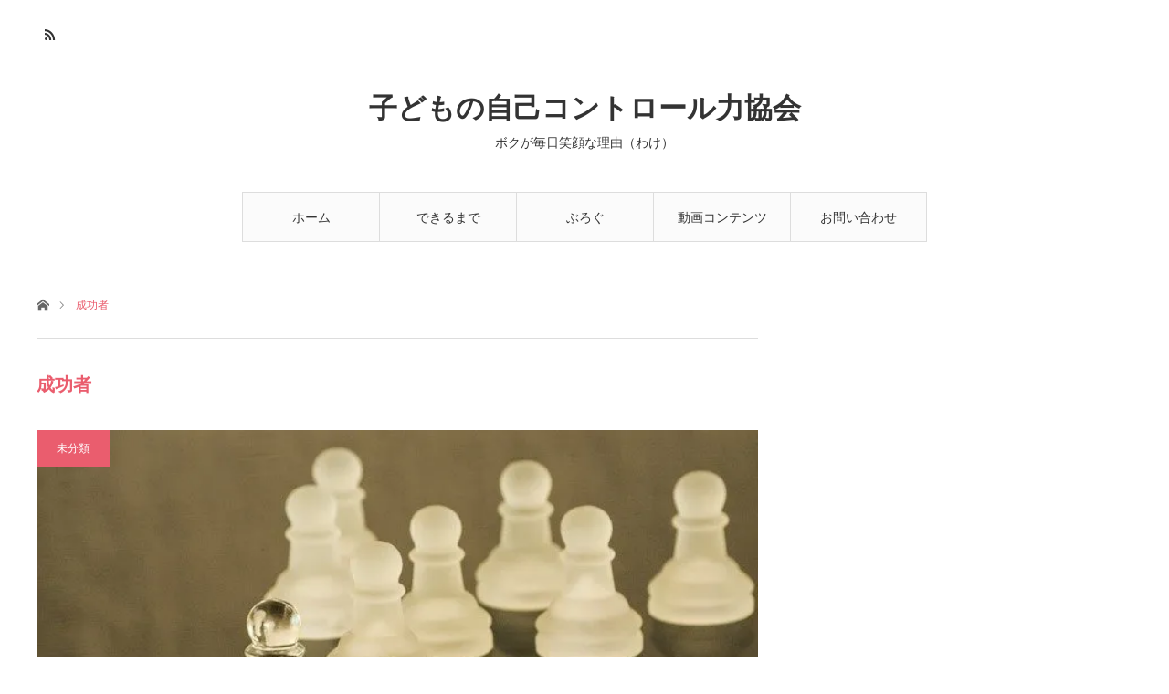

--- FILE ---
content_type: text/html; charset=UTF-8
request_url: https://zuthot.com/tag/%E6%88%90%E5%8A%9F%E8%80%85/
body_size: 10690
content:
<!DOCTYPE html>
<html class="pc" lang="ja">
<head>
<meta charset="UTF-8">
<!--[if IE]><meta http-equiv="X-UA-Compatible" content="IE=edge"><![endif]-->
<meta name="viewport" content="width=device-width">

<meta name="description" content="ボクが毎日笑顔な理由（わけ）">
<link rel="pingback" href="https://zuthot.com/xmlrpc.php">
<link rel="shortcut icon" href="https://i0.wp.com/zuthot.com/wp-content/uploads/2018/07/rika.jpg?fit=768%2C768&#038;ssl=1">

		<!-- All in One SEO 4.1.8 -->
		<title>成功者 | 子どもの自己コントロール力協会</title>
		<meta name="robots" content="max-image-preview:large" />
		<link rel="canonical" href="https://zuthot.com/tag/%E6%88%90%E5%8A%9F%E8%80%85/" />
		<meta name="google" content="nositelinkssearchbox" />
		<script type="application/ld+json" class="aioseo-schema">
			{"@context":"https:\/\/schema.org","@graph":[{"@type":"WebSite","@id":"https:\/\/zuthot.com\/#website","url":"https:\/\/zuthot.com\/","name":"\u5b50\u3069\u3082\u306e\u81ea\u5df1\u30b3\u30f3\u30c8\u30ed\u30fc\u30eb\u529b\u5354\u4f1a","description":"\u30dc\u30af\u304c\u6bce\u65e5\u7b11\u9854\u306a\u7406\u7531\uff08\u308f\u3051\uff09","inLanguage":"ja","publisher":{"@id":"https:\/\/zuthot.com\/#organization"}},{"@type":"Organization","@id":"https:\/\/zuthot.com\/#organization","name":"\u5b50\u3069\u3082\u306e\u81ea\u5df1\u30b3\u30f3\u30c8\u30ed\u30fc\u30eb\u529b\u5354\u4f1a","url":"https:\/\/zuthot.com\/"},{"@type":"BreadcrumbList","@id":"https:\/\/zuthot.com\/tag\/%E6%88%90%E5%8A%9F%E8%80%85\/#breadcrumblist","itemListElement":[{"@type":"ListItem","@id":"https:\/\/zuthot.com\/#listItem","position":1,"item":{"@type":"WebPage","@id":"https:\/\/zuthot.com\/","name":"\u30db\u30fc\u30e0","description":"\u30dc\u30af\u304c\u6bce\u65e5\u7b11\u9854\u306a\u7406\u7531\uff08\u308f\u3051\uff09","url":"https:\/\/zuthot.com\/"},"nextItem":"https:\/\/zuthot.com\/tag\/%e6%88%90%e5%8a%9f%e8%80%85\/#listItem"},{"@type":"ListItem","@id":"https:\/\/zuthot.com\/tag\/%e6%88%90%e5%8a%9f%e8%80%85\/#listItem","position":2,"item":{"@type":"WebPage","@id":"https:\/\/zuthot.com\/tag\/%e6%88%90%e5%8a%9f%e8%80%85\/","name":"\u6210\u529f\u8005","url":"https:\/\/zuthot.com\/tag\/%e6%88%90%e5%8a%9f%e8%80%85\/"},"previousItem":"https:\/\/zuthot.com\/#listItem"}]},{"@type":"CollectionPage","@id":"https:\/\/zuthot.com\/tag\/%E6%88%90%E5%8A%9F%E8%80%85\/#collectionpage","url":"https:\/\/zuthot.com\/tag\/%E6%88%90%E5%8A%9F%E8%80%85\/","name":"\u6210\u529f\u8005 | \u5b50\u3069\u3082\u306e\u81ea\u5df1\u30b3\u30f3\u30c8\u30ed\u30fc\u30eb\u529b\u5354\u4f1a","inLanguage":"ja","isPartOf":{"@id":"https:\/\/zuthot.com\/#website"},"breadcrumb":{"@id":"https:\/\/zuthot.com\/tag\/%E6%88%90%E5%8A%9F%E8%80%85\/#breadcrumblist"}}]}
		</script>
		<script type="text/javascript" >
			window.ga=window.ga||function(){(ga.q=ga.q||[]).push(arguments)};ga.l=+new Date;
			ga('create', "UA-137347306-2", 'auto');
			ga('send', 'pageview');
		</script>
		<script async src="https://www.google-analytics.com/analytics.js"></script>
		<!-- All in One SEO -->

<link rel='dns-prefetch' href='//webfonts.xserver.jp' />
<link rel='dns-prefetch' href='//secure.gravatar.com' />
<link rel='dns-prefetch' href='//v0.wordpress.com' />
<link rel='dns-prefetch' href='//i0.wp.com' />
<link rel="alternate" type="application/rss+xml" title="子どもの自己コントロール力協会 &raquo; フィード" href="https://zuthot.com/feed/" />
<link rel="alternate" type="application/rss+xml" title="子どもの自己コントロール力協会 &raquo; コメントフィード" href="https://zuthot.com/comments/feed/" />
<link rel="alternate" type="application/rss+xml" title="子どもの自己コントロール力協会 &raquo; 成功者 タグのフィード" href="https://zuthot.com/tag/%e6%88%90%e5%8a%9f%e8%80%85/feed/" />
<style id='wp-img-auto-sizes-contain-inline-css' type='text/css'>
img:is([sizes=auto i],[sizes^="auto," i]){contain-intrinsic-size:3000px 1500px}
/*# sourceURL=wp-img-auto-sizes-contain-inline-css */
</style>
<link rel='stylesheet' id='style-css' href='https://zuthot.com/wp-content/themes/angel_tcd047-2/style.css?ver=1.3.1' type='text/css' media='all' />
<style id='wp-block-library-inline-css' type='text/css'>
:root{--wp-block-synced-color:#7a00df;--wp-block-synced-color--rgb:122,0,223;--wp-bound-block-color:var(--wp-block-synced-color);--wp-editor-canvas-background:#ddd;--wp-admin-theme-color:#007cba;--wp-admin-theme-color--rgb:0,124,186;--wp-admin-theme-color-darker-10:#006ba1;--wp-admin-theme-color-darker-10--rgb:0,107,160.5;--wp-admin-theme-color-darker-20:#005a87;--wp-admin-theme-color-darker-20--rgb:0,90,135;--wp-admin-border-width-focus:2px}@media (min-resolution:192dpi){:root{--wp-admin-border-width-focus:1.5px}}.wp-element-button{cursor:pointer}:root .has-very-light-gray-background-color{background-color:#eee}:root .has-very-dark-gray-background-color{background-color:#313131}:root .has-very-light-gray-color{color:#eee}:root .has-very-dark-gray-color{color:#313131}:root .has-vivid-green-cyan-to-vivid-cyan-blue-gradient-background{background:linear-gradient(135deg,#00d084,#0693e3)}:root .has-purple-crush-gradient-background{background:linear-gradient(135deg,#34e2e4,#4721fb 50%,#ab1dfe)}:root .has-hazy-dawn-gradient-background{background:linear-gradient(135deg,#faaca8,#dad0ec)}:root .has-subdued-olive-gradient-background{background:linear-gradient(135deg,#fafae1,#67a671)}:root .has-atomic-cream-gradient-background{background:linear-gradient(135deg,#fdd79a,#004a59)}:root .has-nightshade-gradient-background{background:linear-gradient(135deg,#330968,#31cdcf)}:root .has-midnight-gradient-background{background:linear-gradient(135deg,#020381,#2874fc)}:root{--wp--preset--font-size--normal:16px;--wp--preset--font-size--huge:42px}.has-regular-font-size{font-size:1em}.has-larger-font-size{font-size:2.625em}.has-normal-font-size{font-size:var(--wp--preset--font-size--normal)}.has-huge-font-size{font-size:var(--wp--preset--font-size--huge)}.has-text-align-center{text-align:center}.has-text-align-left{text-align:left}.has-text-align-right{text-align:right}.has-fit-text{white-space:nowrap!important}#end-resizable-editor-section{display:none}.aligncenter{clear:both}.items-justified-left{justify-content:flex-start}.items-justified-center{justify-content:center}.items-justified-right{justify-content:flex-end}.items-justified-space-between{justify-content:space-between}.screen-reader-text{border:0;clip-path:inset(50%);height:1px;margin:-1px;overflow:hidden;padding:0;position:absolute;width:1px;word-wrap:normal!important}.screen-reader-text:focus{background-color:#ddd;clip-path:none;color:#444;display:block;font-size:1em;height:auto;left:5px;line-height:normal;padding:15px 23px 14px;text-decoration:none;top:5px;width:auto;z-index:100000}html :where(.has-border-color){border-style:solid}html :where([style*=border-top-color]){border-top-style:solid}html :where([style*=border-right-color]){border-right-style:solid}html :where([style*=border-bottom-color]){border-bottom-style:solid}html :where([style*=border-left-color]){border-left-style:solid}html :where([style*=border-width]){border-style:solid}html :where([style*=border-top-width]){border-top-style:solid}html :where([style*=border-right-width]){border-right-style:solid}html :where([style*=border-bottom-width]){border-bottom-style:solid}html :where([style*=border-left-width]){border-left-style:solid}html :where(img[class*=wp-image-]){height:auto;max-width:100%}:where(figure){margin:0 0 1em}html :where(.is-position-sticky){--wp-admin--admin-bar--position-offset:var(--wp-admin--admin-bar--height,0px)}@media screen and (max-width:600px){html :where(.is-position-sticky){--wp-admin--admin-bar--position-offset:0px}}
.has-text-align-justify{text-align:justify;}
/*wp_block_styles_on_demand_placeholder:6978ef313cd1b*/
/*# sourceURL=wp-block-library-inline-css */
</style>
<style id='classic-theme-styles-inline-css' type='text/css'>
/*! This file is auto-generated */
.wp-block-button__link{color:#fff;background-color:#32373c;border-radius:9999px;box-shadow:none;text-decoration:none;padding:calc(.667em + 2px) calc(1.333em + 2px);font-size:1.125em}.wp-block-file__button{background:#32373c;color:#fff;text-decoration:none}
/*# sourceURL=/wp-includes/css/classic-themes.min.css */
</style>
<link rel='stylesheet' id='contact-form-7-css' href='https://zuthot.com/wp-content/plugins/contact-form-7/includes/css/styles.css?ver=5.5.6' type='text/css' media='all' />
<link rel='stylesheet' id='default-icon-styles-css' href='https://zuthot.com/wp-content/plugins/svg-vector-icon-plugin/public/../admin/css/wordpress-svg-icon-plugin-style.min.css?ver=6.9' type='text/css' media='all' />
<link rel='stylesheet' id='fancybox-css' href='https://zuthot.com/wp-content/plugins/easy-fancybox/css/jquery.fancybox.min.css?ver=1.3.24' type='text/css' media='screen' />
<link rel='stylesheet' id='jetpack_css-css' href='https://zuthot.com/wp-content/plugins/jetpack/css/jetpack.css?ver=10.7.2' type='text/css' media='all' />
<script type="text/javascript" src="https://zuthot.com/wp-includes/js/jquery/jquery.min.js?ver=3.7.1" id="jquery-core-js"></script>
<script type="text/javascript" src="https://zuthot.com/wp-includes/js/jquery/jquery-migrate.min.js?ver=3.4.1" id="jquery-migrate-js"></script>
<script type="text/javascript" src="//webfonts.xserver.jp/js/xserver.js?ver=1.2.4" id="typesquare_std-js"></script>
<link rel="https://api.w.org/" href="https://zuthot.com/wp-json/" /><link rel="alternate" title="JSON" type="application/json" href="https://zuthot.com/wp-json/wp/v2/tags/2849" /><style type='text/css'>#post-3888 h1,#post-3888 h2,#post-3888 h3,#post-3888 .entry-title{ font-family: "見出ゴMB31" !important;}#post-3888 h4,#post-3888 h5,#post-3888 h6{ font-family: "見出ゴMB31" !important;}#post-3888.hentry,#post-3888 .entry-content p,#post-3888 .post-inner.entry-content p{ font-family: "TBUDゴシック R" !important;}#post-3888 strong,#post-3888 b{ font-family: "TBUDゴシック E" !important;}#post-3551 h1,#post-3551 h2,#post-3551 h3,#post-3551 .entry-title{ font-family: "見出ゴMB31" !important;}#post-3551 h4,#post-3551 h5,#post-3551 h6{ font-family: "見出ゴMB31" !important;}#post-3551.hentry,#post-3551 .entry-content p,#post-3551 .post-inner.entry-content p{ font-family: "TBUDゴシック R" !important;}#post-3551 strong,#post-3551 b{ font-family: "TBUDゴシック E" !important;}#post-1659 h1,#post-1659 h2,#post-1659 h3,#post-1659 .entry-title{ font-family: "見出ゴMB31" !important;}#post-1659 h4,#post-1659 h5,#post-1659 h6{ font-family: "見出ゴMB31" !important;}#post-1659.hentry,#post-1659 .entry-content p,#post-1659 .post-inner.entry-content p{ font-family: "TBUDゴシック R" !important;}#post-1659 strong,#post-1659 b{ font-family: "TBUDゴシック E" !important;}#post-1581 h1,#post-1581 h2,#post-1581 h3,#post-1581 .entry-title{ font-family: "見出ゴMB31" !important;}#post-1581 h4,#post-1581 h5,#post-1581 h6{ font-family: "見出ゴMB31" !important;}#post-1581.hentry,#post-1581 .entry-content p,#post-1581 .post-inner.entry-content p{ font-family: "TBUDゴシック R" !important;}#post-1581 strong,#post-1581 b{ font-family: "TBUDゴシック E" !important;}</style><style type='text/css'>img#wpstats{display:none}</style>
	
<link rel="stylesheet" href="https://zuthot.com/wp-content/themes/angel_tcd047-2/css/design-plus.css?ver=1.3.1">
<link rel="stylesheet" href="https://zuthot.com/wp-content/themes/angel_tcd047-2/css/sns-botton.css?ver=1.3.1">

<link rel="stylesheet" media="screen and (max-width:1220px)" href="https://zuthot.com/wp-content/themes/angel_tcd047-2/css/responsive.css?ver=1.3.1">
<link rel="stylesheet" media="screen and (max-width:1220px)" href="https://zuthot.com/wp-content/themes/angel_tcd047-2/css/footer-bar.css?ver=1.3.1">

<script src="https://zuthot.com/wp-content/themes/angel_tcd047-2/js/jquery.easing.1.3.js?ver=1.3.1"></script>
<script src="https://zuthot.com/wp-content/themes/angel_tcd047-2/js/jscript.js?ver=1.3.1"></script>
<script src="https://zuthot.com/wp-content/themes/angel_tcd047-2/js/comment.js?ver=1.3.1"></script>

<script src="https://zuthot.com/wp-content/themes/angel_tcd047-2/js/jscript_responsive.js?ver=1.3.1"></script>
<script src="https://zuthot.com/wp-content/themes/angel_tcd047-2/js/footer-bar.js?ver=1.3.1"></script>


<style type="text/css">

body, input, textarea { font-family: Arial, "ヒラギノ角ゴ ProN W3", "Hiragino Kaku Gothic ProN", "メイリオ", Meiryo, sans-serif; }

.rich_font { font-family: "Hiragino Sans", "ヒラギノ角ゴ ProN", "Hiragino Kaku Gothic ProN", "游ゴシック", YuGothic, "メイリオ", Meiryo, sans-serif; font-weight: 100; }


body { font-size:14px; }

.pc #header .logo { font-size:31px; }
.mobile #header .logo { font-size:18px; }



#related_post li a.image, .styled_post_list1 .image, .styled_post_list2 .image, .styled_post_list3 .image, .post_list .image, .page_post_list .image {
  overflow: hidden;
}
#related_post li a.image img, .styled_post_list1 .image img, .styled_post_list2 .image img, .styled_post_list3 .image img, .post_list .image img, .page_post_list .image img {
  width:100%; height:auto;
  -webkit-transition: all 0.75s ease; -moz-transition: all 0.75s ease; transition: all 0.75s ease;
  -webkit-backface-visibility:hidden; backface-visibility:hidden;
}
#related_post li a.image:hover img, .styled_post_list1 .image:hover img, .styled_post_list2 .image:hover img, .styled_post_list3 .image:hover img, .post_list .image:hover img, .page_post_list .image:hover img {
  -webkit-transform: scale(1.2); -moz-transform: scale(1.2); -ms-transform: scale(1.2); -o-transform: scale(1.2); transform: scale(1.2);
}

a:hover, .post_list_headline, #page_header .headline, #related_post li .title a:hover, .side_widget .styled_post_list1 .title:hover, .widget_tab_post_list_button a, .side_headline, .footer_headline, #related_post .headline, #comment_headline, .page_post_list .meta a:hover, .page_post_list .headline,
  .pc #global_menu > ul > li.current-menu-item > a, #header_menu li.current-menu-item a, #footer_menu li.current-menu-item a, #footer_slider .slick-arrow:hover:before, #footer_slider_wrap .headline, #bread_crumb li.last, #profile_page_top .user_name, .styled_post_list2 .meta a:hover, .styled_post_list3 .meta li a:hover,
    .pc #header .logo a:hover, #comment_header ul li a:hover, .pc #global_menu > ul > li.active > a, #header_text .logo a:hover, #bread_crumb li.home a:hover:before, #bread_crumb li a:hover, .tcdw_menu_widget .menu_headline, .post_list .meta a:hover, #header_slider .category a:hover, .post_list .large_item .title a:hover, #post_title_area .meta li a:hover
      { color:#EA5D6E; }

.pc #global_menu a:hover, .pc #global_menu > ul > li.active > a, #return_top a:hover, .next_page_link a:hover, .collapse_category_list li a:hover .count, .slick-arrow:hover, .page_navi a:hover, .page_navi p.back a:hover,
  #wp-calendar td a:hover, #wp-calendar #prev a:hover, #wp-calendar #next a:hover, .widget_search #search-btn input:hover, .widget_search #searchsubmit:hover, .side_widget.google_search #searchsubmit:hover,
    #submit_comment:hover, #comment_header ul li a:hover, #comment_header ul li.comment_switch_active a, #comment_header #comment_closed p, #post_pagination a:hover,
      #header_slider .slick-dots button:hover::before, #header_slider .slick-dots .slick-active button::before, .mobile a.menu_button:hover, .mobile #global_menu li a:hover,
        .tcd_user_profile_widget .button a:hover, .mobile #return_top a
          { background-color:#EA5D6E !important; }

#comment_textarea textarea:focus, #guest_info input:focus, #comment_header ul li a:hover, #comment_header ul li.comment_switch_active a, #comment_header #comment_closed p, .page_navi a:hover, .page_navi p.back a:hover, #post_pagination a:hover, .pc #global_menu a:hover, .pc #global_menu > ul > li.active > a, .pc #global_menu > ul > li:last-child > a:hover, .pc #global_menu > ul > li.active:last-child > a
  { border-color:#EA5D6E; }

.pc #global_menu > ul > li:hover + li a { border-left-color:#EA5D6E;}

#comment_header ul li.comment_switch_active a:after, #comment_header #comment_closed p:after
  { border-color:#EA5D6E transparent transparent transparent; }

.collapse_category_list li a:before { border-color: transparent transparent transparent #EA5D6E; }

.pc #global_menu > ul > li > a, .pc .header_fix #header {
  background-color:rgba(251,251,251,1);
  border-color:#DDDDDD;
  color:#333333;
}
.pc .header_fix #global_menu > ul > li > a { background:none; }
.pc #global_menu > ul > li:last-child > a {
  border-color:#DDDDDD;
}
.pc .home #global_menu > ul > li.current-menu-item > a {
  color:#333333;
}
@media screen and (max-width:1220px) {
  #header_inner {
    background-color:rgba(251,251,251,1);
    border-color:#DDDDDD;
  }
  a.menu_button:before, #logo_text a {
    color:#333333;
  }
}




</style>

<script type="text/javascript" src="https://zuthot.com/wp-content/themes/angel_tcd047-2/js/jquery.infinitescroll.min.js"></script>
<script type="text/javascript">
  jQuery(document).ready(function($){
    $('#ajax_load_post_list').infinitescroll({
      navSelector  : '#load_post',
      nextSelector : '#load_post a',
      itemSelector : '.ajax_item',
      animate      : true,
      extraScrollPx: 300,
      errorCallback: function() { 
          $('#infscr-loading').animate({opacity: 0.8},1000).fadeOut('normal');
      },
      loading: {
          msgText : '記事をロード中',
          finishedMsg : 'これ以上記事はございません',
          img : 'https://zuthot.com/wp-content/themes/angel_tcd047-2/img/common/loader.gif'
      }
    },function(arrayOfNewElems){
        $(arrayOfNewElems).hide();
        $(arrayOfNewElems).fadeIn('slow');
        $('#load_post a').show();
    });
    $(window).unbind('.infscr');
    $('#load_post a').click(function(){
      $('#load_post a').hide();
      $('#ajax_load_post_list').infinitescroll('retrieve');
      $('#load_post').show();
      return false;
    });
  });
</script>

<!-- この URL で利用できる AMP HTML バージョンはありません。 -->			<style type="text/css">
				/* If html does not have either class, do not show lazy loaded images. */
				html:not( .jetpack-lazy-images-js-enabled ):not( .js ) .jetpack-lazy-image {
					display: none;
				}
			</style>
			<script>
				document.documentElement.classList.add(
					'jetpack-lazy-images-js-enabled'
				);
			</script>
		</head>
<body id="body" class="archive tag tag-2849 wp-theme-angel_tcd047-2">


 <div id="header">
  <div id="header_inner" class="clearfix">
   <div id="logo_text">
 <h1 class="logo"><a href="https://zuthot.com/">子どもの自己コントロール力協会</a></h1>
 <h2 class="tagline" style="font-size:14px;">ボクが毎日笑顔な理由（わけ）</h2></div>
      <div id="global_menu">
    <ul id="menu-top-menu" class="menu"><li id="menu-item-58" class="menu-item menu-item-type-custom menu-item-object-custom menu-item-home menu-item-58"><a href="https://zuthot.com/">ホーム</a></li>
<li id="menu-item-59" class="menu-item menu-item-type-post_type menu-item-object-page menu-item-59"><a href="https://zuthot.com/about-start-up/">できるまで</a></li>
<li id="menu-item-61" class="menu-item menu-item-type-taxonomy menu-item-object-category menu-item-61"><a href="https://zuthot.com/category/question/">ぶろぐ</a></li>
<li id="menu-item-279" class="menu-item menu-item-type-post_type menu-item-object-page menu-item-279"><a href="https://zuthot.com/movie-contents/">動画コンテンツ</a></li>
<li id="menu-item-280" class="menu-item menu-item-type-post_type menu-item-object-page menu-item-280"><a href="https://zuthot.com/form/">お問い合わせ</a></li>
</ul>       </div>
   <a href="#" class="menu_button"><span>menu</span></a>
            <ul id="header_social_link" class="social_link clearfix">
                        <li class="rss"><a class="target_blank" href="https://zuthot.com/feed/">RSS</a></li>   </ul>
     </div>
 </div><!-- END #header -->

 
 <div id="main_contents" class="clearfix">

<div id="bread_crumb">

<ul class="clearfix">
 <li class="home"><a href="https://zuthot.com/"><span>ホーム</span></a></li>
 <li class="last">成功者</li>
</ul>

</div>
<div id="main_col">

 <div id="left_col">

  <div id="page_header">

      <h2 class="headline">成功者</h2>
   
   
  </div><!-- END #page_header -->

  <div id="archive_post">
   <div class="post_list clearfix" id="ajax_load_post_list">
        <article class="large_item ajax_item">
     <p class="category"><a style="background:#EA5D6E" href="https://zuthot.com/category/%e6%9c%aa%e5%88%86%e9%a1%9e/">未分類</a>
</p>     <div class="image_area">
      <h4 class="title"><a href="https://zuthot.com/2022/01/22/an-era-when-there-is-no-common-answer-for-everyone/%e6%9c%aa%e5%88%86%e9%a1%9e/" title="【誰にでも共通する答えのない時代を迎えている】">【誰にでも共通する答えのない時代を迎えている】</a></h4>
      <a class="image" href="https://zuthot.com/2022/01/22/an-era-when-there-is-no-common-answer-for-everyone/%e6%9c%aa%e5%88%86%e9%a1%9e/" title="【誰にでも共通する答えのない時代を迎えている】"><img width="640" height="426" src="https://i0.wp.com/zuthot.com/wp-content/uploads/2022/01/leadership-g7f37c299d_640.jpg?resize=640%2C426&amp;ssl=1" class="attachment-size5 size-size5 wp-post-image jetpack-lazy-image" alt="リーダーシップをとる" decoding="async" fetchpriority="high" data-attachment-id="3887" data-permalink="https://zuthot.com/leadership-g7f37c299d_640/" data-orig-file="https://i0.wp.com/zuthot.com/wp-content/uploads/2022/01/leadership-g7f37c299d_640.jpg?fit=640%2C426&amp;ssl=1" data-orig-size="640,426" data-comments-opened="1" data-image-meta="{&quot;aperture&quot;:&quot;0&quot;,&quot;credit&quot;:&quot;&quot;,&quot;camera&quot;:&quot;&quot;,&quot;caption&quot;:&quot;&quot;,&quot;created_timestamp&quot;:&quot;0&quot;,&quot;copyright&quot;:&quot;&quot;,&quot;focal_length&quot;:&quot;0&quot;,&quot;iso&quot;:&quot;0&quot;,&quot;shutter_speed&quot;:&quot;0&quot;,&quot;title&quot;:&quot;&quot;,&quot;orientation&quot;:&quot;0&quot;}" data-image-title="leadership-g7f37c299d_640" data-image-description="" data-image-caption="" data-medium-file="https://i0.wp.com/zuthot.com/wp-content/uploads/2022/01/leadership-g7f37c299d_640.jpg?fit=300%2C200&amp;ssl=1" data-large-file="https://i0.wp.com/zuthot.com/wp-content/uploads/2022/01/leadership-g7f37c299d_640.jpg?fit=640%2C426&amp;ssl=1" data-lazy-srcset="https://i0.wp.com/zuthot.com/wp-content/uploads/2022/01/leadership-g7f37c299d_640.jpg?w=640&amp;ssl=1 640w, https://i0.wp.com/zuthot.com/wp-content/uploads/2022/01/leadership-g7f37c299d_640.jpg?resize=300%2C200&amp;ssl=1 300w" data-lazy-sizes="(max-width: 640px) 100vw, 640px" data-lazy-src="https://i0.wp.com/zuthot.com/wp-content/uploads/2022/01/leadership-g7f37c299d_640.jpg?resize=640%2C426&amp;ssl=1&amp;is-pending-load=1" srcset="[data-uri]" /></a>
     </div>
     <p class="excerpt">友人はいつも成功者を探し、メンターに教えを乞い、学び、メンターがビジネスに失敗するとまた別のメンターを探し求めていました。でも実は私にもそういうところがあります…</p>          <ul class="meta clearfix">
      <li><time class="entry-date updated" datetime="2022-01-28T23:19:01+09:00">2022.01.22</time></li>           </ul>
         </article>
                    <article class="item ajax_item">
     <p class="category"><a style="background:#EA5D6E" href="https://zuthot.com/category/shitsumon/">しつもん</a>
</p>     <a class="image" href="https://zuthot.com/2020/06/01/do-you-want-to-listen-to-the-story-of-what-theme/shitsumon/" title="【どんな話を聴きたいですか？】"><img width="640" height="400" src="https://i0.wp.com/zuthot.com/wp-content/uploads/2020/06/634461_s.jpg?resize=640%2C400&amp;ssl=1" class="attachment-size3 size-size3 wp-post-image jetpack-lazy-image" alt="視点はグローバルに" decoding="async" data-attachment-id="3548" data-permalink="https://zuthot.com/634461_s/" data-orig-file="https://i0.wp.com/zuthot.com/wp-content/uploads/2020/06/634461_s.jpg?fit=640%2C480&amp;ssl=1" data-orig-size="640,480" data-comments-opened="1" data-image-meta="{&quot;aperture&quot;:&quot;0&quot;,&quot;credit&quot;:&quot;&quot;,&quot;camera&quot;:&quot;&quot;,&quot;caption&quot;:&quot;&quot;,&quot;created_timestamp&quot;:&quot;0&quot;,&quot;copyright&quot;:&quot;&quot;,&quot;focal_length&quot;:&quot;0&quot;,&quot;iso&quot;:&quot;0&quot;,&quot;shutter_speed&quot;:&quot;0&quot;,&quot;title&quot;:&quot;&quot;,&quot;orientation&quot;:&quot;0&quot;}" data-image-title="634461_s" data-image-description="" data-image-caption="" data-medium-file="https://i0.wp.com/zuthot.com/wp-content/uploads/2020/06/634461_s.jpg?fit=300%2C225&amp;ssl=1" data-large-file="https://i0.wp.com/zuthot.com/wp-content/uploads/2020/06/634461_s.jpg?fit=640%2C480&amp;ssl=1" data-lazy-src="https://i0.wp.com/zuthot.com/wp-content/uploads/2020/06/634461_s.jpg?resize=640%2C400&amp;ssl=1&amp;is-pending-load=1" srcset="[data-uri]" /></a>
     <h4 class="title"><a href="https://zuthot.com/2020/06/01/do-you-want-to-listen-to-the-story-of-what-theme/shitsumon/" title="【どんな話を聴きたいですか？】">【どんな話を聴きたいですか？】</a></h4>
     <p class="excerpt">〔成功者に学ぶ機会を意識する〕貿易仲間の講演会にオンライン参加先日、貿易で成功している仲間たちの講演会にオンライン参加しました。TED Confe…</p>          <ul class="meta clearfix">
      <li><time class="entry-date updated" datetime="2020-06-01T02:52:41+09:00">2020.06.1</time></li>           </ul>
         </article>
                    <article class="item ajax_item">
     <p class="category"><a style="background:#EA5D6E" href="https://zuthot.com/category/consultation/">子供からの相談</a>
</p>     <a class="image" href="https://zuthot.com/2019/05/11/what-is-quality/consultation/" title="【品性って何？】"><img width="760" height="400" src="https://i0.wp.com/zuthot.com/wp-content/uploads/2019/05/img_8556.jpg?resize=760%2C400&amp;ssl=1" class="attachment-size3 size-size3 wp-post-image jetpack-lazy-image" alt="品性って何？" decoding="async" data-attachment-id="1640" data-permalink="https://zuthot.com/img_8556-jpg/" data-orig-file="https://i0.wp.com/zuthot.com/wp-content/uploads/2019/05/img_8556.jpg?fit=1424%2C881&amp;ssl=1" data-orig-size="1424,881" data-comments-opened="1" data-image-meta="{&quot;aperture&quot;:&quot;0&quot;,&quot;credit&quot;:&quot;&quot;,&quot;camera&quot;:&quot;iPhone 8&quot;,&quot;caption&quot;:&quot;&quot;,&quot;created_timestamp&quot;:&quot;1557276735&quot;,&quot;copyright&quot;:&quot;&quot;,&quot;focal_length&quot;:&quot;0&quot;,&quot;iso&quot;:&quot;0&quot;,&quot;shutter_speed&quot;:&quot;0&quot;,&quot;title&quot;:&quot;&quot;,&quot;orientation&quot;:&quot;1&quot;}" data-image-title="img_8556.jpg" data-image-description="" data-image-caption="" data-medium-file="https://i0.wp.com/zuthot.com/wp-content/uploads/2019/05/img_8556.jpg?fit=300%2C186&amp;ssl=1" data-large-file="https://i0.wp.com/zuthot.com/wp-content/uploads/2019/05/img_8556.jpg?fit=1024%2C634&amp;ssl=1" data-lazy-srcset="https://i0.wp.com/zuthot.com/wp-content/uploads/2019/05/img_8556.jpg?resize=380%2C200&amp;ssl=1 380w, https://i0.wp.com/zuthot.com/wp-content/uploads/2019/05/img_8556.jpg?resize=760%2C400&amp;ssl=1 760w, https://i0.wp.com/zuthot.com/wp-content/uploads/2019/05/img_8556.jpg?resize=790%2C417&amp;ssl=1 790w" data-lazy-sizes="(max-width: 760px) 100vw, 760px" data-lazy-src="https://i0.wp.com/zuthot.com/wp-content/uploads/2019/05/img_8556.jpg?resize=760%2C400&amp;ssl=1&amp;is-pending-load=1" srcset="[data-uri]" /></a>
     <h4 class="title"><a href="https://zuthot.com/2019/05/11/what-is-quality/consultation/" title="【品性って何？】">【品性って何？】</a></h4>
     <p class="excerpt">『2019.5.11の相談〜品性って何？』『品性』を説明するのは難しいですね。でも、文科省の打ち出している『道徳』で目指すものは、この品性ではないかと私は考え…</p>          <ul class="meta clearfix">
      <li><time class="entry-date updated" datetime="2019-05-11T06:32:21+09:00">2019.05.11</time></li>           </ul>
         </article>
                    <article class="item ajax_item">
     <p class="category"><a style="background:#EA5D6E" href="https://zuthot.com/category/consultation/">子供からの相談</a>
</p>     <a class="image" href="https://zuthot.com/2019/04/23/how-do-i-get-to-be-able-to-listen-to-people/consultation/" title="【人の話を聞けるようになるには？】"><img width="760" height="400" src="https://i0.wp.com/zuthot.com/wp-content/uploads/2019/04/img_7846.jpg?resize=760%2C400&amp;ssl=1" class="attachment-size3 size-size3 wp-post-image jetpack-lazy-image" alt="きちんと話を聞きなさいってよく’言われるの" decoding="async" loading="lazy" data-attachment-id="1559" data-permalink="https://zuthot.com/img_7846/" data-orig-file="https://i0.wp.com/zuthot.com/wp-content/uploads/2019/04/img_7846.jpg?fit=1518%2C939&amp;ssl=1" data-orig-size="1518,939" data-comments-opened="1" data-image-meta="{&quot;aperture&quot;:&quot;0&quot;,&quot;credit&quot;:&quot;&quot;,&quot;camera&quot;:&quot;iPhone 8&quot;,&quot;caption&quot;:&quot;&quot;,&quot;created_timestamp&quot;:&quot;1555969839&quot;,&quot;copyright&quot;:&quot;&quot;,&quot;focal_length&quot;:&quot;0&quot;,&quot;iso&quot;:&quot;0&quot;,&quot;shutter_speed&quot;:&quot;0&quot;,&quot;title&quot;:&quot;&quot;,&quot;orientation&quot;:&quot;1&quot;}" data-image-title="img_7846" data-image-description="" data-image-caption="" data-medium-file="https://i0.wp.com/zuthot.com/wp-content/uploads/2019/04/img_7846.jpg?fit=300%2C186&amp;ssl=1" data-large-file="https://i0.wp.com/zuthot.com/wp-content/uploads/2019/04/img_7846.jpg?fit=1024%2C633&amp;ssl=1" data-lazy-srcset="https://i0.wp.com/zuthot.com/wp-content/uploads/2019/04/img_7846.jpg?resize=380%2C200&amp;ssl=1 380w, https://i0.wp.com/zuthot.com/wp-content/uploads/2019/04/img_7846.jpg?resize=760%2C400&amp;ssl=1 760w, https://i0.wp.com/zuthot.com/wp-content/uploads/2019/04/img_7846.jpg?resize=790%2C417&amp;ssl=1 790w" data-lazy-sizes="auto, (max-width: 760px) 100vw, 760px" data-lazy-src="https://i0.wp.com/zuthot.com/wp-content/uploads/2019/04/img_7846.jpg?resize=760%2C400&amp;ssl=1&amp;is-pending-load=1" srcset="[data-uri]" /></a>
     <h4 class="title"><a href="https://zuthot.com/2019/04/23/how-do-i-get-to-be-able-to-listen-to-people/consultation/" title="【人の話を聞けるようになるには？】">【人の話を聞けるようになるには？】</a></h4>
     <p class="excerpt">『2019.4.23の相談〜人の話を聞けるようになるには？』人の話を聞くというのは、難しいものです。それは、人の話を聞くことよりも、自分が話したい人の方が多い…</p>          <ul class="meta clearfix">
      <li><time class="entry-date updated" datetime="2019-04-23T03:14:31+09:00">2019.04.23</time></li>           </ul>
         </article>
                       </div><!-- .post_list -->
     </div><!-- END #archive_post -->

 </div><!-- END #left_col -->

 
</div><!-- END #main_col -->


 </div><!-- END #main_contents -->

 
 <div id="footer" class="clearfix">

   
   
      <div class="footer_widget" id="footer_right_widget">
    <div class="side_widget clearfix widget_search" id="search-2">
<form role="search" method="get" id="searchform" class="searchform" action="https://zuthot.com/">
  <div>
    <label class="screen-reader-text" for="s"></label>
    <input type="text" value="" name="s" id="s" />
    <input type="submit" id="searchsubmit" value="&#xe915;" />
  </div>
</form></div>
   </div>
   
 </div><!-- END #footer_top -->

  <ul id="footer_social_link" class="social_link clearfix">
            <li class="rss"><a class="target_blank" href="https://zuthot.com/feed/">RSS</a></li> </ul>
 
 <div id="footer_bottom">
  <div id="footer_bottom_inner" class="clearfix">

      <div id="footer_menu" class="clearfix">
    <ul id="menu-%e3%83%95%e3%83%83%e3%82%bf%e3%83%a1%e3%83%8b%e3%83%a5%e3%83%bc" class="menu"><li id="menu-item-401" class="menu-item menu-item-type-custom menu-item-object-custom menu-item-401"><a href="https://www.instagram.com/moriuchi_lica/">森内利佳（華）Instagram</a></li>
<li id="menu-item-402" class="menu-item menu-item-type-custom menu-item-object-custom menu-item-402"><a href="https://www.facebook.com/groups/661723414219734/">Facebook森内利佳（華）の秘密グループ</a></li>
<li id="menu-item-403" class="menu-item menu-item-type-custom menu-item-object-custom menu-item-403"><a href="https://moriuchi-lica.com/">森内利佳（華）オフィシャルブログ</a></li>
<li id="menu-item-404" class="menu-item menu-item-type-custom menu-item-object-custom menu-item-404"><a href="https://ameblo.jp/hana-hokkaido/?frm_id=v.mypage-ameblo--myblog--blog">森内利佳（華）アメーバブログ</a></li>
</ul>   </div>
   
   <p id="copyright">Copyright &copy;&nbsp; <a href="https://zuthot.com/">子どもの自己コントロール力協会</a></p>

   <div id="return_top">
    <a href="#body"><span>PAGE TOP</span></a>
   </div>

  </div><!-- END #footer_bottom_inner -->
 </div><!-- END #footer_bottom -->

 


<script type="speculationrules">
{"prefetch":[{"source":"document","where":{"and":[{"href_matches":"/*"},{"not":{"href_matches":["/wp-*.php","/wp-admin/*","/wp-content/uploads/*","/wp-content/*","/wp-content/plugins/*","/wp-content/themes/angel_tcd047-2/*","/*\\?(.+)"]}},{"not":{"selector_matches":"a[rel~=\"nofollow\"]"}},{"not":{"selector_matches":".no-prefetch, .no-prefetch a"}}]},"eagerness":"conservative"}]}
</script>
<script type="text/javascript" src="https://zuthot.com/wp-content/plugins/jetpack/_inc/build/photon/photon.min.js?ver=20191001" id="jetpack-photon-js"></script>
<script type="text/javascript" src="https://zuthot.com/wp-includes/js/dist/vendor/wp-polyfill.min.js?ver=3.15.0" id="wp-polyfill-js"></script>
<script type="text/javascript" id="contact-form-7-js-extra">
/* <![CDATA[ */
var wpcf7 = {"api":{"root":"https://zuthot.com/wp-json/","namespace":"contact-form-7/v1"},"cached":"1"};
//# sourceURL=contact-form-7-js-extra
/* ]]> */
</script>
<script type="text/javascript" src="https://zuthot.com/wp-content/plugins/contact-form-7/includes/js/index.js?ver=5.5.6" id="contact-form-7-js"></script>
<script type="text/javascript" src="https://zuthot.com/wp-content/plugins/easy-fancybox/js/jquery.fancybox.min.js?ver=1.3.24" id="jquery-fancybox-js"></script>
<script type="text/javascript" id="jquery-fancybox-js-after">
/* <![CDATA[ */
var fb_timeout, fb_opts={'overlayShow':true,'hideOnOverlayClick':true,'showCloseButton':true,'margin':20,'centerOnScroll':false,'enableEscapeButton':true,'autoScale':true };
if(typeof easy_fancybox_handler==='undefined'){
var easy_fancybox_handler=function(){
jQuery('.nofancybox,a.wp-block-file__button,a.pin-it-button,a[href*="pinterest.com/pin/create"],a[href*="facebook.com/share"],a[href*="twitter.com/share"]').addClass('nolightbox');
/* IMG */
var fb_IMG_select='a[href*=".jpg"]:not(.nolightbox,li.nolightbox>a),area[href*=".jpg"]:not(.nolightbox),a[href*=".jpeg"]:not(.nolightbox,li.nolightbox>a),area[href*=".jpeg"]:not(.nolightbox),a[href*=".png"]:not(.nolightbox,li.nolightbox>a),area[href*=".png"]:not(.nolightbox),a[href*=".webp"]:not(.nolightbox,li.nolightbox>a),area[href*=".webp"]:not(.nolightbox)';
jQuery(fb_IMG_select).addClass('fancybox image');
var fb_IMG_sections=jQuery('.gallery,.wp-block-gallery,.tiled-gallery,.wp-block-jetpack-tiled-gallery');
fb_IMG_sections.each(function(){jQuery(this).find(fb_IMG_select).attr('rel','gallery-'+fb_IMG_sections.index(this));});
jQuery('a.fancybox,area.fancybox,li.fancybox a').each(function(){jQuery(this).fancybox(jQuery.extend({},fb_opts,{'transitionIn':'elastic','easingIn':'easeOutBack','transitionOut':'elastic','easingOut':'easeInBack','opacity':false,'hideOnContentClick':false,'titleShow':true,'titlePosition':'over','titleFromAlt':true,'showNavArrows':true,'enableKeyboardNav':true,'cyclic':false}))});};
jQuery('a.fancybox-close').on('click',function(e){e.preventDefault();jQuery.fancybox.close()});
};
var easy_fancybox_auto=function(){setTimeout(function(){jQuery('#fancybox-auto').trigger('click')},1000);};
jQuery(easy_fancybox_handler);jQuery(document).on('post-load',easy_fancybox_handler);
jQuery(easy_fancybox_auto);
//# sourceURL=jquery-fancybox-js-after
/* ]]> */
</script>
<script type="text/javascript" src="https://zuthot.com/wp-content/plugins/easy-fancybox/js/jquery.easing.min.js?ver=1.4.1" id="jquery-easing-js"></script>
<script type="text/javascript" src="https://zuthot.com/wp-content/plugins/easy-fancybox/js/jquery.mousewheel.min.js?ver=3.1.13" id="jquery-mousewheel-js"></script>
<script type="text/javascript" src="https://zuthot.com/wp-content/plugins/jetpack/jetpack_vendor/automattic/jetpack-lazy-images/dist/intersection-observer.js?minify=false&amp;ver=ba2aa80003251440130b63de19cb609d" id="jetpack-lazy-images-polyfill-intersectionobserver-js"></script>
<script type="text/javascript" id="jetpack-lazy-images-js-extra">
/* <![CDATA[ */
var jetpackLazyImagesL10n = {"loading_warning":"\u753b\u50cf\u306f\u307e\u3060\u8aad\u307f\u8fbc\u307f\u4e2d\u3067\u3059\u3002 \u5370\u5237\u3092\u30ad\u30e3\u30f3\u30bb\u30eb\u3057\u3066\u3082\u3046\u4e00\u5ea6\u304a\u8a66\u3057\u304f\u3060\u3055\u3044\u3002"};
//# sourceURL=jetpack-lazy-images-js-extra
/* ]]> */
</script>
<script type="text/javascript" src="https://zuthot.com/wp-content/plugins/jetpack/jetpack_vendor/automattic/jetpack-lazy-images/dist/lazy-images.js?minify=false&amp;ver=ae8c0bea6a07ab76470a02053fc74216" id="jetpack-lazy-images-js"></script>
<script src='https://stats.wp.com/e-202605.js' defer></script>
<script>
	_stq = window._stq || [];
	_stq.push([ 'view', {v:'ext',j:'1:10.7.2',blog:'149039701',post:'0',tz:'9',srv:'zuthot.com'} ]);
	_stq.push([ 'clickTrackerInit', '149039701', '0' ]);
</script>
</body>
</html>

<!--
Performance optimized by W3 Total Cache. Learn more: https://www.boldgrid.com/w3-total-cache/


Served from: zuthot.com @ 2026-01-28 02:00:33 by W3 Total Cache
-->